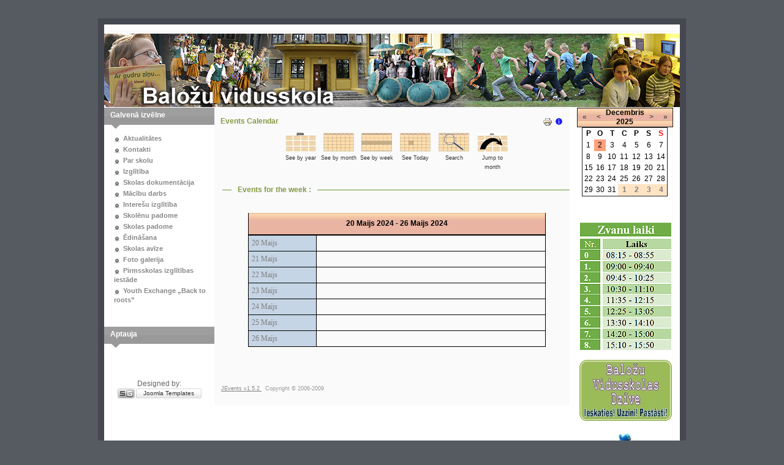

--- FILE ---
content_type: text/html; charset=utf-8
request_url: https://www.balozuskola.lv/old/index.php?option=com_jevents&task=week.listevents&year=2024&month=05&day=25&Itemid=0
body_size: 4618
content:
<!DOCTYPE html PUBLIC "-//W3C//DTD XHTML 1.0 Transitional//EN" "http://www.w3.org/TR/xhtml1/DTD/xhtml1-transitional.dtd">
<html xmlns="http://www.w3.org/1999/xhtml" xml:lang="lv-lv" lang="lv-lv" >
<head>
  <meta http-equiv="content-type" content="text/html; charset=utf-8" />
  <meta name="robots" content="no-index, no-follow" />
  <meta name="keywords" content="joomla, Joomla" />
  <meta name="description" content="Joomla! - the dynamic portal engine and content management system" />
  <meta name="generator" content="Joomla! 1.5 - Open Source Content Management" />
  <title>Baložu vidusskola</title>
  <link rel="stylesheet" href="/old/components/com_jevents/views/default/assets/css/events_css.css" type="text/css" />
  <link rel="stylesheet" href="/old/components/com_jevents/views/default/assets/css/modstyle.css" type="text/css" />
  <script type="text/javascript" src="/old/media/system/js/mootools.js"></script>
  <script type="text/javascript" src="/old/components/com_jevents/assets/js/view_detail.js"></script>
  <link href="/old/index.php?option=com_jevents&amp;task=modlatest.rss&amp;format=feed&amp;type=rss&amp;modid=0"  rel="alternate"  type="application/rss+xml" title="JEvents - RSS 2.0 Feed" />
  <link href="/old/index.php?option=com_jevents&amp;task=modlatest.rss&amp;format=feed&amp;type=atom&amp;modid=0"  rel="alternate"  type="application/rss+xml" title="JEvents - Atom Feed" />


<link rel="stylesheet" href="/old/templates/system/css/system.css" type="text/css" />
<link rel="stylesheet" href="/old/templates/siteground-j15-65/css/template.css" type="text/css" />

<!--[if lte IE 6]>
<link rel="stylesheet" href="/old/templates/siteground-j15-65/css/ie7.css" type="text/css" />
<![endif]-->

</head>
<body class="body_bg">
	<div id="page_bg">
	<div id="page_bg_1">
		<div id="topw">
			<div class="pill_m">
				<div id="pillmenu">
					<table cellpadding="0" cellspacing="0">
						<tr>
							<td style="text-align: left; vertical-align: middle;">
								
								<div class="clr"></div>
							</td>
						</tr>
					</table>
				</div>
			</div>
		</div>
		<div class="clr"></div>
		
		<div id="header_1">
			<div id="header">
				<div id="logo">
						
				</div>
			</div>
		</div>
		
		<!--center start-->
		<div class="center">
			<div id="wrapper">
				<div id="content">
											<div id="leftcolumn">	
									<div class="module_menu">
			<div>
				<div>
					<div>
													<h3>Galvenā izvēlne</h3>
											<ul class="menu"><li class="parent item3"><a href="https://www.balozuskola.lv/old/"><span>Aktualitātes</span></a></li><li class="parent item7"><a href="/old/index.php?option=com_content&amp;view=article&amp;id=5&amp;Itemid=7"><span>Kontakti</span></a></li><li class="parent item14"><a href="/old/index.php?option=com_content&amp;view=article&amp;id=12&amp;Itemid=14"><span>Par skolu</span></a></li><li class="parent item23"><a href="/old/index.php?option=com_content&amp;view=article&amp;id=21&amp;Itemid=23"><span>Izglītība</span></a></li><li class="parent item50"><a href="/old/index.php?option=com_content&amp;view=article&amp;id=94&amp;Itemid=50"><span>Skolas dokumentācija</span></a></li><li class="parent item26"><a href="/old/index.php?option=com_content&amp;view=article&amp;id=24&amp;Itemid=26"><span>Mācību darbs</span></a></li><li class="parent item33"><a href="/old/index.php?option=com_content&amp;view=article&amp;id=31&amp;Itemid=33"><span>Interešu izglītība</span></a></li><li class="item37"><a href="/old/index.php?option=com_content&amp;view=article&amp;id=35&amp;Itemid=37"><span>Skolēnu padome</span></a></li><li class="parent item52"><a href="/old/index.php?option=com_content&amp;view=article&amp;id=100&amp;Itemid=52"><span>Skolas padome</span></a></li><li class="parent item48"><a href="/old/index.php?option=com_content&amp;view=category&amp;id=11&amp;Itemid=48"><span>Ēdināšana</span></a></li><li class="item40"><a href="/old/index.php?option=com_content&amp;view=article&amp;id=38&amp;Itemid=40"><span>Skolas avīze</span></a></li><li class="item47"><a href="/old/index.php?option=com_morfeoshow&amp;Itemid=47"><span>Foto galerija</span></a></li><li class="parent item66"><a href="/old/index.php?option=com_content&amp;view=article&amp;id=338&amp;Itemid=66"><span>Pirmsskolas izglītības iestāde</span></a></li><li class="parent item70"><a href="/old/index.php?option=com_content&amp;view=article&amp;id=402&amp;Itemid=70"><span>Youth Exchange „Back to roots”</span></a></li></ul>					</div>
				</div>
			</div>
		</div>
			<div class="module">
			<div>
				<div>
					<div>
													<h3>Aptauja</h3>
																</div>
				</div>
			</div>
		</div>
	
							<div style="width:137px;text-align:center;margin:0 auto;">
<br />
<table style="width:137px;text-align:center;" cellpadding="0" cellspacing="0">
	<tr>
		<td><font class="sgf1">Designed by:</font></td>
	</tr>
</table>
<table style="width:137px;height:16px;text-align:center;border:none;" cellpadding="0" cellspacing="0">
	<tr>
		<td><img src="/old/templates/siteground-j15-65/images/banner_01.jpg" style="width:28px;height:16px;" alt="SiteGround web hosting" title="SiteGround web hosting" /></td>
		<td width="2" height="16"></td>
		<td style="background:url(templates/siteground-j15-65/images/banner_02.jpg);width:107px;height:16px;text-align:center;">
			<a href="http://www.siteground.com/joomla-hosting/joomla-templates.htm" style="font-size: 10px; font-family: Verdana,Arial,Helvetica,sans-serif; color: #333333;text-decoration:none;">Joomla Templates</a>
		</td>
	</tr>
</table>
</div>  
						</div>
												
												<div id="maincolumn">
							<div class="m1">
														<div class="nopad">			
									
																			
<!-- JEvents v1.5.2 , Copyright © 2006-2009 GWE Systems Ltd, JEvents Project Group, http://www.jevents.net -->
<table class="contentpaneopen jeventpage" id="jevents_header">
	<tr>
	<td class="contentheading" width="100%">
	Events Calendar	</td>
				<td  width="20" class="buttonheading" align="right">
			<a href="javascript:void(0);" onclick="window.open('/old/index.php?option=com_jevents&amp;task=week.listevents&amp;year=2024&amp;month=05&amp;day=25&amp;Itemid=0&amp;pop=1&amp;tmpl=component', 'win2', 'status=no,toolbar=no,scrollbars=yes,titlebar=no,menubar=no,resizable=yes,width=600,height=600,directories=no,location=no');" title="Print"><img src="https://www.balozuskola.lv/old/images/M_images/printButton.png"  align="middle" name="image" border="0" alt="Print" /></a>
			</td> <td class="buttonheading" align="right"><a href="http://www.jevents.net" target="_blank"><img src="https://www.balozuskola.lv/old/components/com_jevents/views/default/assets/images/help.gif" border="0" alt="help" class='jev_help' /></a></td>	</tr>
</table>
<table class="contentpaneopen  jeventpage" id="jevents_body">
	<tr>
	<td width="100%">
    	<div class="ev_navigation" style="width:100%">
    		<table  border="0" align="center" >
    			<tr align="center" valign="top">
    	    		    	<td width="10" align="center" valign="middle"></td>
		    	<td width="10" align="center" valign="middle"></td>
				<td class="iconic_td" align="center" valign="middle">
    		<div id="ev_icon_yearly" class="nav_bar_cal"><a href="/old/index.php?option=com_jevents&amp;task=year.listevents&amp;year=2024&amp;month=05&amp;day=25&amp;Itemid=0" title="See by year"> 
    			<img src="https://www.balozuskola.lv/old/components/com_jevents/views/default/assets/images/transp.gif" alt="See by year"/></a>
    		</div>
        </td>
            	<td class="iconic_td" align="center" valign="middle">
    		<div id="ev_icon_monthly" class="nav_bar_cal" ><a href="/old/index.php?option=com_jevents&amp;task=month.calendar&amp;year=2024&amp;month=05&amp;day=25&amp;Itemid=0" title="See by month">
    			<img src="https://www.balozuskola.lv/old/components/com_jevents/views/default/assets/images/transp.gif" alt="See by month"/></a>
    		</div>
        </td>
        		<td class="iconic_td" align="center" valign="middle">
			<div id="ev_icon_weekly" class="nav_bar_cal"><a href="/old/index.php?option=com_jevents&amp;task=week.listevents&amp;year=2024&amp;month=05&amp;day=25&amp;Itemid=0" title="See by week">
			<img src="https://www.balozuskola.lv/old/components/com_jevents/views/default/assets/images/transp.gif" alt="See by week"/></a>
			</div>
        </td>
        		<td class="iconic_td" align="center" valign="middle">
			<div id="ev_icon_daily" class="nav_bar_cal" ><a href="/old/index.php?option=com_jevents&amp;task=day.listevents&amp;year=2025&amp;month=12&amp;day=02&amp;Itemid=0" title="See Today"><img src="https://www.balozuskola.lv/old/components/com_jevents/views/default/assets/images/transp.gif" alt="See by day"/></a>
			</div>
        </td>
        		<td class="iconic_td" align="center" valign="middle">
			<div id="ev_icon_search" class="nav_bar_cal"><a href="/old/index.php?option=com_jevents&amp;task=search.form&amp;year=2024&amp;month=05&amp;day=25&amp;Itemid=0" title="Search"><img src="https://www.balozuskola.lv/old/components/com_jevents/views/default/assets/images/transp.gif" alt="Search"/></a>
			</div>
        </td>                
        		<td class="iconic_td" align="center" valign="middle">
			<div id="ev_icon_jumpto" class="nav_bar_cal"><a onclick="jtdisp = document.getElementById('jumpto').style.display;document.getElementById('jumpto').style.display=(jtdisp=='none')?'block':'none';" title="Jump to month"><img src="https://www.balozuskola.lv/old/components/com_jevents/views/default/assets/images/transp.gif" alt="Jump to month"/></a>
			</div>
        </td>                
            	<td width="10" align="center" valign="middle"></td>
		    	<td width="10" align="center" valign="middle"></td>
		                </tr>
    			<tr class="icon_labels" align="center" valign="top">
    					        		<td colspan="2"></td>
	        		    				<td>See by year</td>
    				<td>See by month</td>
    				<td>See by week</td>
    				<td>See Today</td>
    				<td>Search</td>
    				<td>Jump to month</td>
    					        		<td colspan="2"></td>
	        		                </tr>
                		<tr align="center" valign="top">
				    	<td colspan="10" align="center" valign="top">
	    		    	<div id="jumpto"  style="display:none">
			<form name="BarNav" action="index.php" method="get">
				<input type="hidden" name="option" value="com_jevents" />
				<input type="hidden" name="task" value="month.calendar" />
				<select name="month" id="month" style="font-size:10px;"><option value="01" >Janvāris</option><option value="02" >Februāris</option><option value="03" >Marts</option><option value="04" >Aprīlis</option><option value="05"  selected="selected">Maijs</option><option value="06" >Jūnijs</option><option value="07" >Jūlijs</option><option value="08" >Augusts</option><option value="09" >Septembris</option><option value="10" >Oktobris</option><option value="11" >Novembris</option><option value="12" >Decembris</option></select><select name="year" id="year" style="font-size:10px;"><option value="2023" >2023</option><option value="2024"  selected="selected">2024</option><option value="2025" >2025</option><option value="2026" >2026</option><option value="2027" >2027</option><option value="2028" >2028</option><option value="2029" >2029</option><option value="2030" >2030</option></select>				<button onclick="submit(this.form)">Jump to month</button>
				<input type="hidden" name="Itemid" value="0" />
			</form>
			</div>
			</td>
	    </tr>
		            </table>
        </div>
		<fieldset><legend class="ev_fieldset">Events for&nbsp;the week : </legend><br />
<table align="center" width="90%" cellspacing="0" cellpadding="5" class="ev_table">
    <tr valign="top">
        <td colspan="2"  align="center" class="cal_td_daysnames">
           <!-- <div class="cal_daysnames"> -->
            20 Maijs 2024 - 26 Maijs 2024            <!-- </div> -->
        </td>
    </tr>
<tr><td class="ev_td_left"><a class="ev_link_weekday" href="/old/index.php?option=com_jevents&amp;task=day.listevents&amp;year=2024&amp;month=05&amp;day=20&amp;Itemid=0" title="Go to calendar - current day">20 Maijs</a>
</td>
<td class="ev_td_right">
</td></tr>
<tr><td class="ev_td_left"><a class="ev_link_weekday" href="/old/index.php?option=com_jevents&amp;task=day.listevents&amp;year=2024&amp;month=05&amp;day=21&amp;Itemid=0" title="Go to calendar - current day">21 Maijs</a>
</td>
<td class="ev_td_right">
</td></tr>
<tr><td class="ev_td_left"><a class="ev_link_weekday" href="/old/index.php?option=com_jevents&amp;task=day.listevents&amp;year=2024&amp;month=05&amp;day=22&amp;Itemid=0" title="Go to calendar - current day">22 Maijs</a>
</td>
<td class="ev_td_right">
</td></tr>
<tr><td class="ev_td_left"><a class="ev_link_weekday" href="/old/index.php?option=com_jevents&amp;task=day.listevents&amp;year=2024&amp;month=05&amp;day=23&amp;Itemid=0" title="Go to calendar - current day">23 Maijs</a>
</td>
<td class="ev_td_right">
</td></tr>
<tr><td class="ev_td_left"><a class="ev_link_weekday" href="/old/index.php?option=com_jevents&amp;task=day.listevents&amp;year=2024&amp;month=05&amp;day=24&amp;Itemid=0" title="Go to calendar - current day">24 Maijs</a>
</td>
<td class="ev_td_right">
</td></tr>
<tr><td class="ev_td_left"><a class="ev_link_weekday" href="/old/index.php?option=com_jevents&amp;task=day.listevents&amp;year=2024&amp;month=05&amp;day=25&amp;Itemid=0" title="Go to calendar - current day">25 Maijs</a>
</td>
<td class="ev_td_right">
</td></tr>
<tr><td class="ev_td_left"><a class="ev_link_weekday" href="/old/index.php?option=com_jevents&amp;task=day.listevents&amp;year=2024&amp;month=05&amp;day=26&amp;Itemid=0" title="Go to calendar - current day">26 Maijs</a>
</td>
<td class="ev_td_right">
</td></tr>
</table><br />
</fieldset><br /><br />
		<p align="center">
			<a href="http://www.jevents.net" target="_blank" style="font-size:xx-small;" title="Events Website">JEvents v1.5.2 </a>
			&nbsp;
			<span style="color:#999999; font-size:9px;">Copyright &copy; 2006-2009</span>
		</p>
			</td>
	</tr>
</table>

																	</div>
							</div>
						</div>
						
												<div id="rightcolumn" style="float:right;">
									<div class="module">
			<div>
				<div>
					<div>
												<script language="javascript"  type="text/javascript" ><!--
	function navLoaded(elem, modid){
		myspan = document.getElementById("testspan"+modid);
		modbody = myspan.parentNode;
		modbody.innerHTML=elem.innerHTML;
	}
	function callNavigation(link){
		body = document.getElementsByTagName('body')[0];
		if (!document.getElementById('calnav')){
			iframe = document.createElement('iframe');
			iframe.setAttribute("name","calnav");
			iframe.setAttribute("id","calnav");
			iframe.style.display = "none";
		}
		body.appendChild(iframe);
		iframe.setAttribute("src",link);
	}
	//--></script>
	<div style="margin:0px;padding:0px;border-width:0px;"><span id='testspan23' style='display:none'></span>

<table cellpadding="0" cellspacing="0" align="center" class="mod_events_monthyear" >
<tr >
<td><div class="mod_events_link" onmousedown="callNavigation('index.php?option=com_jevents&amp;task=modcal.ajax&amp;day=1&amp;month=12&amp;year=2024&amp;modid=23&amp;tmpl=component');">&laquo;</div>
</td><td><div class="mod_events_link" onmousedown="callNavigation('index.php?option=com_jevents&amp;task=modcal.ajax&amp;day=1&amp;month=11&amp;year=2025&amp;modid=23&amp;tmpl=component');">&lt;</div>
</td><td align="center"><a href="/old/index.php?option=com_jevents&amp;Itemid=1&amp;task=month.calendar&amp;month=12&amp;year=2025" class = "mod_events_link" title = "Go to calendar - current month">Decembris</a> <a href="/old/index.php?option=com_jevents&amp;Itemid=1&amp;task=year.listevents&amp;month=12&amp;year=2025" class = "mod_events_link" title = "Go to calendar - current year">2025</a> </td><td><div class="mod_events_link" onmousedown="callNavigation('index.php?option=com_jevents&amp;task=modcal.ajax&amp;day=1&amp;month=01&amp;year=2026&amp;modid=23&amp;tmpl=component');">&gt;</div>
</td><td><div class="mod_events_link" onmousedown="callNavigation('index.php?option=com_jevents&amp;task=modcal.ajax&amp;day=1&amp;month=12&amp;year=2026&amp;modid=23&amp;tmpl=component');">&raquo;</div>
</td></tr>
</table>
<table align="center" class="mod_events_table" cellspacing="0" cellpadding="2" >
<tr class="mod_events_dayname">
<td class="mod_events_td_dayname">P</td>
<td class="mod_events_td_dayname">O</td>
<td class="mod_events_td_dayname">T</td>
<td class="mod_events_td_dayname">C</td>
<td class="mod_events_td_dayname">P</td>
<td class="mod_events_td_dayname"><span class="saturday">S</span></td>
<td class="mod_events_td_dayname"><span class="sunday">S</span></td>
</tr>
<tr>
<td class='mod_events_td_daynoevents'>
<a href="/old/index.php?option=com_jevents&amp;task=day.listevents&amp;year=2025&amp;month=12&amp;day=01&amp;Itemid=1" class = "mod_events_daylink" title = "Go to calendar - current day">1</a></td>
<td class='mod_events_td_todaynoevents'>
<a href="/old/index.php?option=com_jevents&amp;task=day.listevents&amp;year=2025&amp;month=12&amp;day=02&amp;Itemid=1" class = "mod_events_daylink" title = "Go to calendar - current day">2</a></td>
<td class='mod_events_td_daynoevents'>
<a href="/old/index.php?option=com_jevents&amp;task=day.listevents&amp;year=2025&amp;month=12&amp;day=03&amp;Itemid=1" class = "mod_events_daylink" title = "Go to calendar - current day">3</a></td>
<td class='mod_events_td_daynoevents'>
<a href="/old/index.php?option=com_jevents&amp;task=day.listevents&amp;year=2025&amp;month=12&amp;day=04&amp;Itemid=1" class = "mod_events_daylink" title = "Go to calendar - current day">4</a></td>
<td class='mod_events_td_daynoevents'>
<a href="/old/index.php?option=com_jevents&amp;task=day.listevents&amp;year=2025&amp;month=12&amp;day=05&amp;Itemid=1" class = "mod_events_daylink" title = "Go to calendar - current day">5</a></td>
<td class='mod_events_td_daynoevents'>
<a href="/old/index.php?option=com_jevents&amp;task=day.listevents&amp;year=2025&amp;month=12&amp;day=06&amp;Itemid=1" class = "mod_events_daylink" title = "Go to calendar - current day">6</a></td>
<td class='mod_events_td_daynoevents'>
<a href="/old/index.php?option=com_jevents&amp;task=day.listevents&amp;year=2025&amp;month=12&amp;day=07&amp;Itemid=1" class = "mod_events_daylink" title = "Go to calendar - current day">7</a></td>
</tr>
<tr>
<td class='mod_events_td_daynoevents'>
<a href="/old/index.php?option=com_jevents&amp;task=day.listevents&amp;year=2025&amp;month=12&amp;day=08&amp;Itemid=1" class = "mod_events_daylink" title = "Go to calendar - current day">8</a></td>
<td class='mod_events_td_daynoevents'>
<a href="/old/index.php?option=com_jevents&amp;task=day.listevents&amp;year=2025&amp;month=12&amp;day=09&amp;Itemid=1" class = "mod_events_daylink" title = "Go to calendar - current day">9</a></td>
<td class='mod_events_td_daynoevents'>
<a href="/old/index.php?option=com_jevents&amp;task=day.listevents&amp;year=2025&amp;month=12&amp;day=10&amp;Itemid=1" class = "mod_events_daylink" title = "Go to calendar - current day">10</a></td>
<td class='mod_events_td_daynoevents'>
<a href="/old/index.php?option=com_jevents&amp;task=day.listevents&amp;year=2025&amp;month=12&amp;day=11&amp;Itemid=1" class = "mod_events_daylink" title = "Go to calendar - current day">11</a></td>
<td class='mod_events_td_daynoevents'>
<a href="/old/index.php?option=com_jevents&amp;task=day.listevents&amp;year=2025&amp;month=12&amp;day=12&amp;Itemid=1" class = "mod_events_daylink" title = "Go to calendar - current day">12</a></td>
<td class='mod_events_td_daynoevents'>
<a href="/old/index.php?option=com_jevents&amp;task=day.listevents&amp;year=2025&amp;month=12&amp;day=13&amp;Itemid=1" class = "mod_events_daylink" title = "Go to calendar - current day">13</a></td>
<td class='mod_events_td_daynoevents'>
<a href="/old/index.php?option=com_jevents&amp;task=day.listevents&amp;year=2025&amp;month=12&amp;day=14&amp;Itemid=1" class = "mod_events_daylink" title = "Go to calendar - current day">14</a></td>
</tr>
<tr>
<td class='mod_events_td_daynoevents'>
<a href="/old/index.php?option=com_jevents&amp;task=day.listevents&amp;year=2025&amp;month=12&amp;day=15&amp;Itemid=1" class = "mod_events_daylink" title = "Go to calendar - current day">15</a></td>
<td class='mod_events_td_daynoevents'>
<a href="/old/index.php?option=com_jevents&amp;task=day.listevents&amp;year=2025&amp;month=12&amp;day=16&amp;Itemid=1" class = "mod_events_daylink" title = "Go to calendar - current day">16</a></td>
<td class='mod_events_td_daynoevents'>
<a href="/old/index.php?option=com_jevents&amp;task=day.listevents&amp;year=2025&amp;month=12&amp;day=17&amp;Itemid=1" class = "mod_events_daylink" title = "Go to calendar - current day">17</a></td>
<td class='mod_events_td_daynoevents'>
<a href="/old/index.php?option=com_jevents&amp;task=day.listevents&amp;year=2025&amp;month=12&amp;day=18&amp;Itemid=1" class = "mod_events_daylink" title = "Go to calendar - current day">18</a></td>
<td class='mod_events_td_daynoevents'>
<a href="/old/index.php?option=com_jevents&amp;task=day.listevents&amp;year=2025&amp;month=12&amp;day=19&amp;Itemid=1" class = "mod_events_daylink" title = "Go to calendar - current day">19</a></td>
<td class='mod_events_td_daynoevents'>
<a href="/old/index.php?option=com_jevents&amp;task=day.listevents&amp;year=2025&amp;month=12&amp;day=20&amp;Itemid=1" class = "mod_events_daylink" title = "Go to calendar - current day">20</a></td>
<td class='mod_events_td_daynoevents'>
<a href="/old/index.php?option=com_jevents&amp;task=day.listevents&amp;year=2025&amp;month=12&amp;day=21&amp;Itemid=1" class = "mod_events_daylink" title = "Go to calendar - current day">21</a></td>
</tr>
<tr>
<td class='mod_events_td_daynoevents'>
<a href="/old/index.php?option=com_jevents&amp;task=day.listevents&amp;year=2025&amp;month=12&amp;day=22&amp;Itemid=1" class = "mod_events_daylink" title = "Go to calendar - current day">22</a></td>
<td class='mod_events_td_daynoevents'>
<a href="/old/index.php?option=com_jevents&amp;task=day.listevents&amp;year=2025&amp;month=12&amp;day=23&amp;Itemid=1" class = "mod_events_daylink" title = "Go to calendar - current day">23</a></td>
<td class='mod_events_td_daynoevents'>
<a href="/old/index.php?option=com_jevents&amp;task=day.listevents&amp;year=2025&amp;month=12&amp;day=24&amp;Itemid=1" class = "mod_events_daylink" title = "Go to calendar - current day">24</a></td>
<td class='mod_events_td_daynoevents'>
<a href="/old/index.php?option=com_jevents&amp;task=day.listevents&amp;year=2025&amp;month=12&amp;day=25&amp;Itemid=1" class = "mod_events_daylink" title = "Go to calendar - current day">25</a></td>
<td class='mod_events_td_daynoevents'>
<a href="/old/index.php?option=com_jevents&amp;task=day.listevents&amp;year=2025&amp;month=12&amp;day=26&amp;Itemid=1" class = "mod_events_daylink" title = "Go to calendar - current day">26</a></td>
<td class='mod_events_td_daynoevents'>
<a href="/old/index.php?option=com_jevents&amp;task=day.listevents&amp;year=2025&amp;month=12&amp;day=27&amp;Itemid=1" class = "mod_events_daylink" title = "Go to calendar - current day">27</a></td>
<td class='mod_events_td_daynoevents'>
<a href="/old/index.php?option=com_jevents&amp;task=day.listevents&amp;year=2025&amp;month=12&amp;day=28&amp;Itemid=1" class = "mod_events_daylink" title = "Go to calendar - current day">28</a></td>
</tr>
<tr>
<td class='mod_events_td_daynoevents'>
<a href="/old/index.php?option=com_jevents&amp;task=day.listevents&amp;year=2025&amp;month=12&amp;day=29&amp;Itemid=1" class = "mod_events_daylink" title = "Go to calendar - current day">29</a></td>
<td class='mod_events_td_daynoevents'>
<a href="/old/index.php?option=com_jevents&amp;task=day.listevents&amp;year=2025&amp;month=12&amp;day=30&amp;Itemid=1" class = "mod_events_daylink" title = "Go to calendar - current day">30</a></td>
<td class='mod_events_td_daynoevents'>
<a href="/old/index.php?option=com_jevents&amp;task=day.listevents&amp;year=2025&amp;month=12&amp;day=31&amp;Itemid=1" class = "mod_events_daylink" title = "Go to calendar - current day">31</a></td>
<td class="mod_events_td_dayoutofmonth">1</td>
<td class="mod_events_td_dayoutofmonth">2</td>
<td class="mod_events_td_dayoutofmonth">3</td>
<td class="mod_events_td_dayoutofmonth">4</td>
</tr>
</table>
</div>					</div>
				</div>
			</div>
		</div>
			<div class="module">
			<div>
				<div>
					<div>
											<div class="bannergroup">

<div class="banneritem"><img src="https://www.balozuskola.lv/old/images/banners/zvanu_laiki.jpg" alt="Reklāmkarogs" /><div class="clr"></div>
	</div>
<div class="banneritem"><a href="/old/index.php?option=com_banners&amp;task=click&amp;bid=46" target="_blank"><img src="https://www.balozuskola.lv/old/images/banners/BVDZ_banner.jpg" alt="Reklāmkarogs" /></a><div class="clr"></div>
	</div>
<div class="banneritem"><a href="/old/index.php?option=com_banners&amp;task=click&amp;bid=47" target="_blank"><img src="https://www.balozuskola.lv/old/images/banners/twitter.jpg" alt="Reklāmkarogs" /></a><div class="clr"></div>
	</div>
<div class="banneritem"><div class="clr"></div>
	</div>
<div class="banneritem"><a href="/old/index.php?option=com_banners&amp;task=click&amp;bid=30" target="_blank"><img src="https://www.balozuskola.lv/old/images/banners/1klase.gif" alt="Reklāmkarogs" /></a><div class="clr"></div>
	</div>
<div class="banneritem"><div class="clr"></div>
	</div>

</div>					</div>
				</div>
			</div>
		</div>
									
						</div>
										<div class="clr"></div>
				</div>		
			</div>
		</div>
		<!--center end-->
		
	</div>	
	</div>	
	
	<!--footer start-->
		<div id="footer">
			<div id="sgf">
				<div>
					<div style="text-align: center; padding: 10px 0 0;">
						 	Baložu vidusskola, Powered by <a href="http://joomla.org/" class="sgfooter" target="_blank">Joomla!</a> and designed by SiteGround <a href="http://www.siteground.com/" target="_blank" class="sgfooter">web hosting</a>
 					</div> 
					<div style=" padding: 5px 0; text-align: center; color: #fff;">
						Valid <a style="color: #fff;" href="http://validator.w3.org/check/referer">XHTML</a> and <a style="color: #fff;" href="http://jigsaw.w3.org/css-validator/check/referer">CSS</a>.
					</div>
				</div>
			</div>
		</div>
		<!--footer end-->
		
</body>
</html>


--- FILE ---
content_type: text/css
request_url: https://www.balozuskola.lv/old/components/com_jevents/views/default/assets/css/modstyle.css
body_size: 1135
content:
/*********************
* Calendar module style
**********************/
.mod_events_table
{
	border: 1px solid #222222;
	text-align: center;
	font-family: Arial;
	font-size: 12px;
	font-style: normal;
	text-decoration: none;
	margin: 0px auto 0.25em auto;	
    width:140px!important;
}
.mod_events_td_title
{
	font-weight: bold;
	color: #000000;
	text-decoration: underline;
}
.mod_events_td_dayname
{
	font-weight: bold;
	color: Black;
}
.mod_events_td_dayname .sunday
{
	color:red;
}
.mod_events_td_dayname .saturday
{
}

.mod_events_td_dayoutofmonth
{
	font-weight: bold;
	color: Gray;
	background-color: #FFE4C4;
}
.mod_events_td_todaynoevents
{
	font-weight: normal;
	color: Black;
	background-color: #FFA07A;
}
.mod_events_td_todaywithevents
{
	font-weight: normal;
	color: Black;
	background-color: #B0C4DE;
}
.mod_events_td_daynoevents
{
	line-height: normal;
	font-weight: normal;
	color: Black;
}
.mod_events_td_daywithevents
{
	font-weight: normal;
	color: Black;
	background-color: #B0C4DE;
}
a.mod_events_daylink:link
{
	color: Black;
	text-decoration: none;
}
a.mod_events_daylink:visited
{
	color: blue;
	text-decoration: none;
}
a.mod_events_daylink:hover
{
	color: Silver;
	text-decoration: none;
}
.mod_events_td_link
{
	background-color: Background;
}
a.mod_events_link:link
{
	color: Black;
}
a.mod_events_link:visited
{
	color: Navy;
}
a.mod_events_link:hover
{
	color: Silver;
}
.mod_events_monthyear
{
	border: 1px solid #222222;
	margin: 0.25em auto 0px auto;
	text-align:center;
    width:140px!important;
    cursor:pointer;
	height: 24px;
	background-image: url( "../images/evback.jpg" );
}
.mod_events_monthyear td
{
	text-align:center!important;
	vertical-align:middle;
	
}
.mod_events_monthyear a.mod_events_link, .mod_events_monthyear a.mod_events_link:visited, .mod_events_monthyear a.mod_events_link:visited
{
	font-weight: bold;
	color: Black;
	background-color: inherit;
	text-decoration: none;
}



/*
	css template addons for module Latest Events

	Note that these classes can be used to customize the look of the latest events
	module if desired beyond inherited properties from the mambo template being used.
	If you don't want to override some of the template properties such as maybe a
	standard uniform way to display links consistently, then you should comment out
	the link style directives below or make suitable modifications.

	Classes:

	mod_events_latest_first	- the table cell that contains the first event listed
	mod_events_latest	- the table cell that contains an event besides the first

	mod_events_latest_date	- the html span that contains the date for the event on the
				  first line of the table cell.

	mod_events_latest_content - the html span that contains the event title.

	mod_events_latest_content a:{link|visited|hover}  - controls the formatting
		of the event title links if enabled thru the module parameters. See the
		Readme.txt file to get info on parameters.

	mod_events_latest_callink - the html div that contains the link to the full calendar component.

*/
table.mod_events_latest_table {
}

.mod_events_latest {
	font-size: 10px;
	font-family: Verdana, Arial, Helvetica, sans-serif;
	border-top: solid 1px red;
	height: 30px;
	}

.mod_events_latest_first {
	font-size: 10px;
	font-family: Verdana, Arial, Helvetica, sans-serif;
	height: 30px;
	}

.mod_events_latest_date {
	font-size: 9px;
	font-family: Verdana, Arial, Helvetica, sans-serif;
	color:gray;
	}


.mod_events_latest_content a:link {
	font-size: 10px;
	font-family: Verdana, Arial, Helvetica, sans-serif;
	color:gray;
	}

.mod_events_latest_content a:visited {
	font-size: 10px;
	font-family: Verdana, Arial, Helvetica, sans-serif;
	color:gray;
	}

.mod_events_latest_content a:hover {
	font-size: 10px;
	font-family: Verdana, Arial, Helvetica, sans-serif;
	color:#c0c0c0;
	}

div.mod_events_latest_callink {
	margin-top: 8px;
}
div.mod_events_latest_callink a {
	background: #E0E0E0;
}

.mod_events_latest_rsslink a {
	text-decoration:none;
	line-height:24px;
}
.mod_events_latest_rsslink img {
	border:0px;
	margin-right:10px;
}


--- FILE ---
content_type: text/css
request_url: https://www.balozuskola.lv/old/templates/siteground-j15-65/css/template.css
body_size: 4713
content:
html {
	height: 100%;
	margin-bottom: 0px;
}

form {
	margin: 0;
	padding: 0;

}

img,table {
	border: none;
}

body {
	background: #FEFEFE;
	font-family: Tahoma, Arial, sans-serif;
	line-height: 1.3em;
	margin: 0;
	padding: 0;
	font-size: 12px;
	color: #333;
}

.body_bg {
	background: #565b61;
	margin: 30px 0 0 0;
	
}
	
body.contentpane {
	background: #f8f8f8;
}
/* a links */
a:link, a:visited {
	outline: none;
	text-decoration: underline;
	font-weight: normal;
	color: #888888;
}

a:hover {
	text-decoration: none;
	font-weight: normal;
	color: #888888;
}

table.contentpane ul li, div.nopad ul {
	list-style-image: url(../images/li.png);
}
input.button, .validate  {
	background: #999999;
	border: 0;
	font-size: 10px;
	color: #fff;
	padding: 3px 4px;
	cursor: pointer;
}

.search input.button {
	display: none;
}

input.button:hover, .validate:hover  {
	
}


p {
	margin-top: 0;
	margin-bottom: 5px;
	text-align: justify;
}

.inputbox, #email {
	border: 1px solid #999999;
	padding: 2px;
}
.inputbox:hover {

}

#modlgn_remember  {
	border:0;
}

div.module div div div form#form-login {
	width: 160px;
}

#search {
	float: left;
	padding: 0;
	margin: 0;
}

#search div.module div div div form {
	padding: 0;
	margin: 0;
}

#search div.module_menu div div div div.search, #search  div.module div div div div.search {
	text-align: left;
	padding: 0;
	margin: 0;
	background: url(../images/search_bg.png) top left no-repeat;
	height: 34px;
}

#search div.module_menu div div div div.search1, #search  div.module div div div div.search1 {
	float: right;
	text-align: left;
	padding: 0;
	margin: 0;
	background: url(../images/search_bg.png) top right no-repeat;
	border: none;
}

#search div.module_menu div div div div.search1 input, #search  div.module div div div div.search1 input {
	float: right;
	line-height: 13px;
	font-size: 12px;
	color: #798950;
	margin:	0;
	width: 115px;
	height: 20px;	
	padding: 5px 5px 0 5px;
	border: none;
	text-transform: capitalize;
	background:none;
}	



#search .search .inputbox {
	line-height: 14px;
	font-size: 12px;
	color: #fff;
	margin:	0;
	width: 154px;
	height: 14px;	
	padding: 7px 0px 0 5px;
	border: none;
	text-transform: capitalize;
	background:none;
}

#search .search .button {
	text-align: center;
	text-align: center;
	background: transparent url(../images/search_btn_bg.png) top center no-repeat;
	font-size: 11px;
	color: #798950;
	margin: 0 0 0 10px;
	padding:0 0 2px 0;
	width: 65px;
	height: 27px;
	border:none;
	line-height: 26px;
}



/*****************************************/
/*** Template specific layout elements ***/
/*****************************************/
#page_bg {
	width: 940px;
	height: 100%;
	padding: 10px;
	margin: 0 auto;
	background: #454851;
}

#page_bg_1 {
	width: 940px;
	height: 100%;
	padding: 0;
	margin: 0 auto;
	background: #fff;
}
div.center {
	text-align: left;
	margin: 0 auto;
	padding: 0;
	width: 940px;
}


div#wrapper {
	padding: 0;
	margin: 0 auto;
}

#header {
	height: 120px;
	margin: 0 auto;
	width: 930px;
	padding: 15px 10px 0 0;
}

#header_1 {
	background: transparent url(../images/header_bg2.jpg) top center no-repeat;
	height: 120px;
}


#header_main .hleft {
	float: left;
	width: 474px;
	height: 276px;
	background: transparent url(../images/header_cinelogo.png) top left no-repeat;
	padding: 0;
}

#header_main .hright {
	float: left;
	width: 466px;
	height: 256px;
	padding: 10px 0 0 10px;
}

#header_main .hright  .hwr-left {
	float: left;
	width: 228px;
}

#header_main .hright  .hwr-right {
	float: right;
	width: 228px;
		
}

#header_main .hright  .hwr-right h3 , #header_main .hright  .hwr-left h3 {
	font-family: Tahoma, Arial, sans-serif;
	width: 218px;	
	color: #798950; /*color: #4CAFC6;*/
	font-size: 13px;
	height: 30px;
	text-decoration: none;
	text-align: left;
	padding: 0 0 0 10px;
	background: url(../images/latest_h3.png) top left no-repeat;
	font-weight: bold;
	line-height: 24px;
	margin: 0
}


#header_main .hright .hwr-left div.module_menu div div div, #hw-right .hwr-left div.module div div div,#hw-right .hwr-left div.module_menu div div, #hw-right .hwr-left div.module div div {
	padding: 0;
	margin: 0;
	background: none;	
}

#header_main .hright .hwr-right div.module_menu div div div, #header_main .hright .hwr-right div.module div div div,#header_main .hright .hwr-right div.module_menu div div, #header_main .hright .hwr-right div.module div div {
	padding: 0;
	margin: 0;
	background: none;	
}

#header_main .hright .hwr-right div.module_menu div div div,#header_main .hright .hwr-right div.module div div div, #header_main .hright .hwr-left div.module_menu div div div,#header_main .hright .hwr-left div.module div div div {
	text-align: left;
}

#header_main .hright .hwr-right div.module div div div ul, #header_main .hright .hwr-left div.module div div div ul {
	padding: 5px 5px 0 25px;	
	margin: 0;
}

#header_main .hright .hwr-right div.module div div div ul {
	list-style: url(../images/arrow_tleft.png);
}

#header_main .hright .hwr-left div.module div div div ul {
	list-style: url(../images/arrow_tright.png);
}

#header_main .hright .hwr-right div.module div div div ul, #header_main .hright .hwr-left div.module div div div ul {
	color: #1852D2;
}
#header_main .hright .hwr-right div.module div div div ul li a, #header_main .hright .hwr-left div.module div div div ul li a {
	color: #4E1703;
	text-decoration: none;
	font-size: 11px;
}

#header_main .hright .hwr-right div.module div div div ul li a:hover , #header_main .hright .hwr-left div.module div div div ul li a:hover {
	color: #4E1703;
	text-decoration: underline;
}

#newsflash {
	font-size: 11px;
	height: 130px;
	overflow: hidden;
}

#newsflash div.module_menu div div div, #newsflash div.module div div div {
	text-align: justify;
}

#newsflash h3 {
	font-family: Tahoma, Arial, sans-serif;
	width: 456px;	
	color: #798950; /*color: #4CAFC6;*/
	font-size: 13px;
	height: 26px;
	text-decoration: none;
	text-align: left;
	padding: 0 0 0 10px;
	background: url(../images/newsflash_h3.png) top left no-repeat;
	font-weight: bold;
	line-height: 24px;
	margin: 0
}

#content {
	width: 940px;
	margin: 0 auto;
	padding: 1px 0 0 0;
	overflow: hidden;
}

#topw {
	width: 940px;
	height: 15px;
	margin: 0 auto;
	padding: 0;
	background: url(../images/topw_bg.jpg) top left repeat-x;
}

#logo {
	text-align: right;
	margin: 0 auto;
	padding: 0;
	line-height: 24px;
}

#logo a, #logo a:link, #logo a:hover {
	font-weight: bold;
	font-family: Tahoma;
	font-size: 16px;
	padding:0;
	margin: 0;
	letter-spacing: 1px;
	color: #fff;
	text-decoration: none;
	outline: none;
	
}


.pill_m {
	float: left;
	text-align: left;
	margin: 0;
	padding: 15px 0 0 0;
	width:940px;
}

#pillmenu {
	text-align: left;
	padding: 0 0 0 10px;
	margin:0 auto;
}

#pillmenu ul {
	margin: 0;
	padding: 0;
	list-style: none;
}

#pillmenu li {
	float: left;
	margin: 0 10px 0 0;
	padding: 0;
	background: url(../images/pillmenu_r_bg.jpg) center right no-repeat;

}

#pillmenu li:hover {

}

#pillmenu li a#active_menu-nav {
	
}

#pillmenu li a {
	font-family: Verdana, Tahoma, sans-serif;
	font-size: 11px;
	float: left;
	display: block;
	line-height: 24px;
	padding: 0 10px 0 10px;
	margin: 0;
	color: #fff;
	text-decoration: none;
	font-weight: bold;
	background: none;
	height: 26px;
	background: url(../images/pillmenu_l_bg.jpg) center left no-repeat;
}

#pillmenu li a:hover {
	text-decoration: underline;
}

div#timedate {
	font-size: 12px;
	font-weight: bold;
	color: #AB4C37;
	text-align: center;
	padding: 0 0 10px 0;	
}

#leftcolumn ,#rightcolumn {
	margin: 0;
	width: 180px;
	float: left;
	padding: 0 0 10px 0;
	text-align: left;
}

div#maincolumn {
	float: left;
	width: 580px;
	margin: 0 0 6px 0;
	padding:0;
}

.m1{
	background: #fafafa;
	padding: 10px 0 10px 0;
}

.m1_f {
	background: #fafafa;
	padding: 10px 0 10px 10px;
}

div#maincolumn_full {
	float: left;
	width: 760px;
	margin: 0;
	padding: 0;
}

div.cpathway {
	margin: 0 0 10px 0;
	padding: 0;
	height: 25px;
	background: transparent url(../images/cpathway-right.jpg) bottom right no-repeat;
}

div.cpathway div.cpleft {
	margin: 0;
	padding: 0;
	width: 100%;
	height: 25px;
	background: transparent url(../images/cpathway-left.jpg) bottom left no-repeat;
}

div.cpathway span {
	padding: 0 10px;
	color: #999999;
	line-height: 23px;
	font-size: 11px;
}

div.cpathway span a {
	color: #999999;
}

div.nopad {
	overflow: hidden;
	padding: 0;
}
div.nopad form#jForm p, div.nopad form#jForm  div#navigation {
	padding: 5px 0 0 10px;
}
div.nopad ul {
	clear: both;
}

td.middle_pad {
	width: 20px;
}

#banner_l {
	text-align: left;
	padding: 0 0 0 24px;
}

#footer {
	margin: 0 auto;
	text-align: center;
	width: 960px;
	height: 54px;
}

#footer p {
	height: 20px;
	text-align: right;
	padding: 10px  0 0;
	color: #666666;
}

/*****************************************/
/*** Joomla! specific content elements ***/
/*****************************************/

div.offline {
	background: #fffebb;
	width: 100%;
	position: absolute;
	top: 0;
	left: 0;
	font-size: 1.2em;
	padding: 5px;
}

/* headers */
div.componentheading {
	height: 22px;
	padding: 0 0 0 10px;
}
table.blog {
	
}
h1 {
	padding: 0;
	font-family: Tahoma, Arial, sans-serif;
	font-size: 1.3em;
	font-weight: bold;
	vertical-align: bottom;
	color: #333;
	text-align: left;
	width: 100%;
}

h2, .contentheading {
	padding: 0;
	font-family: Tahoma, Arial, sans-serif;
	font-size: 12px;
	vertical-align: middle;
	color: #859a46;
	text-align: left;
	font-weight: bold;
}

table.contentpaneopen h3 {
	margin-top: 25px;
}

h4 {
	font-family: Tahoma, Arial, sans-serif;
	color: #333;
}

h3, .componentheading, table.moduletable th, legend {
	margin: 0;
	font-family: Tahoma, Arial, sans-serif;
	font-size: 14px;
	text-align: left;
	color: #859a46;
	padding: 0;
}
/* small text */
.small {
	font-size: 10px;
	color: #f39b02;
	font-weight: normal;
	text-align: left;
}

.modifydate {
	height: 20px;
	vertical-align: bottom;
	font-size: 10px;
	color: #999999;
	font-weight: normal;
	text-align: right;
}

.createdate {
	height: 20px;
	vertical-align: top;
	font-size: 10px;
	color: #f39b02;
	font-weight: normal;
	vertical-align: top;
	padding-top: 0px;
}

a.readon {
	display: block;
	float: right;
	text-decoration: none;
	line-height: 14px;
	font-size: 10px;
	text-decoration: none;
	color: #888888;
	border-bottom: solid 1px #888888;
}

a.readon:hover {
	color: #888888;
	text-decoration: none;
	border-bottom: solid 1px #fff;

}

/* form validation */
.invalid { border-color: #ff0000; }
label.invalid { color: #ff0000; }


/** overlib **/

.ol-foreground {
	background-color: #f1f1f1;
	color: #333;
}

.ol-background {
	background-color: #f1f1f1;
	color: #333;
}

.ol-textfont {
	font-family: Tahoma, Arial, sans-serif;
	font-size: 10px;
}

.ol-captionfont {
	font-family: Tahoma, Arial, sans-serif;
	font-size: 12px;
	color: #f6f6f6;
	font-weight: bold;
}
.ol-captionfont a {
	background-color: #f1f1f1;
	color: #333;
	text-decoration: none;
	font-size: 12px;
}

.ol-closefont {}

/* menu links */
a.mainlevel:link, a.mainlevel:visited {
	padding-left: 5px;
	margin: 0;
	line-height: 18px;
	text-decoration: none;
	color: #2EB6F4;
	font-weight: bold;
	font-size: 11px;
}

a.mainlevel:hover {

}

/* spacers */
span.article_separator {
	display: block;
	height: 20px;
}

.article_column {

}

.column_separator {
	
}

td.buttonheading {
	text-align: right;
	width: 0;
}

.clr {
	clear: both;
}

table.blog span.article_separator {
	display: block;
	height: 20px;
}



/* table of contents */
table.contenttoc {
  margin: 5px;
  border: 1px solid #ccc;
  padding: 5px;
}

table.contenttoc td {
  padding: 0 5px;
}


/* content tables */
td.sectiontableheader {
  color: #333;
  font-weight: bold;
  padding: 4px;
  border-bottom: 1px solid #666;
}

tr.sectiontableentry0 td,
tr.sectiontableentry1 td,
tr.sectiontableentry2 td {
  padding: 4px;
}

td.sectiontableentry0,
td.sectiontableentry1,
td.sectiontableentry2 {
  padding: 3px;
  color: #333;
  font-size: 10px;
}


/* content styles */
.contentpaneopen, table.contentpane {
	margin: 0;
	padding: 0;
}

table.contentpane td{
	text-align: left;
}

table.contentpane td.contentdescription {
	width: 100%;
}

table.contentpane  {
	text-align: left;
	float: left;
	width: 100%;
	margin: 8px;
}

table.contentpane ul li a .category {
	color: #FF8800;
}

table.contentpane ul li {
	color: #333;
}

table.contentpaneopen {
	margin: 2px 8px;
}

table.contentpaneopen li {
	margin-bottom: 5px;
}

table.contentpaneopen fieldset {
	border: 0;
	border-top: 1px solid #669933;
}

table.contentpaneopen h3 {
	margin-top: 25px;
}

table.contentpaneopen h4 {
	font-family: Tahoma, Arial, sans-serif;
	color: #669933;
}

.highlight {
	background-color: #fffebb;
}

/* module control elements */
table.user1user2 div.moduletable {
	margin-bottom: 0px;
}

div.moduletable, div.module {
  margin-bottom: 25px;
}

div.module_menu, div.module {
	margin: 0;
	padding: 0;
}

div.module_menu div, div.module {
	
}

div.module_menu div div, div.module div div {
	margin: 0 0 15px 0;
	padding: 0;
	background: none /* url(../images/menu_bottom.png) bottom left no-repeat*/;
}

#newsflash div.module_menu div div, #newsflash div.module div div, #search div.module_menu div div, #search div.module div div  {
	background: none;
	padding: 0;
	margin: 0;
}

div.module_menu div div div, div.module div div div{
	margin: 0;
	background: none /*url(../images/menu_top_out.png) top left no-repeat*/;
	text-align: center;
	padding: 0 0 20px 0;
}


div.module_menu div div div div, div.module div div div div {
	background: none;
	padding: 4px 8px;
	text-align: left;
}

div.module div div div form {
	padding: 4px 0 0 4px;
	margin: 0 auto;
	text-align: left;
}

div.module div div div form table td {
	text-align: left;
}

div.module div div div form ul{
	margin: 10px 0 0;
	padding: 0; 
	list-style: none;
}

div.module_menu ul {
	list-style: none;
	text-align: left;
	padding: 0;
}

div.module_menu ul li{
	margin: 0;
	padding: 0;
}

div.module_menu ul li a:link, div.module_menu ul li a:visited {
	font-weight: bold;
	/*background: transparent url(../images/blue/bullet2.jpg) top left no-repeat;*/
	padding: 2px 0 2px 20px;
	line-height: 24px;
	text-decoration: none;
	color: #829300;
	font-size: 11px;
}

div.module_text div div div div  {
	margin:0 auto;
	
}

div.bannergroup_text {
	display:block;
	width:160px;
	background: none /*url(../images/menu_bottom.png) bottom left no-repeat*/;
	padding: 10px 10px 0 10px;
}
.bannerheader {
padding: 0 0 0 6px;
}
#leftcolumn div.module table ,#rightcolumn div.module table {
	margin:0 auto;
}

div.module table.poll {
	width: 160px;
	margin:0 atuo;
}

#leftcolumn div.module table.poll td {
	text-align: left;
}

/* LEFT COL H3 */
#leftcolumn h3, #rightcolumn h3  { 	
	font-family: Tahoma, Arial, sans-serif;
	width: 170px;	
	color: #fff; /*color: #798950;*/
	font-size: 12px;
	height: 36px;
	text-decoration: none;
	text-align: left;
	padding: 0 0 0 10px;
	font-weight: bold;
	line-height: 25px;
	margin: 0;
	background: url(../images/h3.png) top left no-repeat;
	
}

#leftcolumn .moduletable_menu, #leftcolumn .moduletable, #leftcolumn .moduletable_text, #leftcolumn .c, 
#rightcolumn .moduletable_menu, #rightcolumn .moduletable, #rightcolumn .moduletable_text, #rightcolumn .c {
	margin: 0 0 16px 0;
	padding: 0 0 8px 0;
}

#leftcolumn ul.menu, #rightcolumn ul.menu {
	margin: 0 auto;
	padding: 5px 0 0 14px;
	list-style: none;
	width: 163px;
}

#leftcolumn ul.menu li, #rightcolumn ul.menu li {
	margin: 0;
	padding: 0;
}

#leftcolumn ul.menu li:hover, #rightcolumn ul.menu li:hover {

}

/*LEFT COL LINK*/
#leftcolumn ul.menu li a, #leftcolumn ul.menu li a:link,
#rightcolumn ul.menu li a, #rightcolumn ul.menu li a:link {
	line-height: 18px;
	padding: 0 0 0 15px;
	text-decoration: none;
	font-size: 11px;
		background: url(../images/menu_row.png) center left no-repeat;
	margin: 0;
	height: 18px;
	color: #888888;
	font-weight: bold;
}

#leftcolumn ul.menu li a:hover, #rightcolumn ul.menu li a:hover {
	color: #888888;
	text-decoration: underline;
}

/*LEFT COL CURRENT LINK*/
#leftcolumn ul.menu li#current a, #leftcolumn ul.menu li#current a:link, 
#rightcolumn ul.menu li#current a, #rightcolumn ul.menu li#current a:link {
	line-height: 18px;
	padding: 0 0 0 15px;
	text-decoration: underline;
	color: #888888;
	font-weight: bold;
	font-size: 11px;
	background: url(../images/menu_row.png) center left no-repeat;
	margin: 0;
	height: 18px;
}

#leftcolumn ul.menu li#current a:hover, #rightcolumn ul.menu li#current a:hover {
	color: #888888;
	text-decoration: underline;
}

/*LEFT COL SUB LINK*/
#leftcolumn ul.menu li#current ul li a, #leftcolumn ul.menu li#current ul li a:link {
	text-decoration: none;
	color: #666;
	margin: 0 0 0 15px;
	font-size: 11px;
	background: url(../images/menu_row.png) center left no-repeat;
	font-weight: normal;
	display: block;
	line-height: 18px;
	padding: 0 0 0 12px;
	border: none;
	height: 18px;
}

#leftcolumn ul.menu li ul li#current a, #leftcolumn ul.menu li ul li#current a:link, #leftcolumn ul.menu li ul li#current a:visited, #leftcolumn ul.menu li ul li#current a:hover {
	font-size: 11px;
	margin: 0 0 0 15px;
	padding: 0 0 0 12px;
	text-decoration: none;
	border: none;
	color: #333;
	background: url(../images/menu_row.png) center left no-repeat;
	height: 18px;
	line-height: 18px;
}
/*SUBMENU POSITION*/
#leftcolumn ul.menu li#current ul {
	margin: 0;
	padding: 0;
}

#leftcolumn ul.menu li#current ul li {
	margin: 0;
	padding: 0;
}

/*CURRENT SUBMENU POSITION*/
#leftcolumn ul.menu li ul {
	margin: 0;
	padding: 0;
}

#leftcolumn ul.menu li.parent ul li a {
	text-decoration: none;
	color: #666;
	margin: 0 0 0 15px;
	font-size: 11px;
	background: url(../images/menu_row.png) center left no-repeat;
	font-weight: normal;
	display: block;
	line-height: 12px;
	padding: 0 0 0 18px;
	border: none;
	height: 18px;
}

#leftcolumn ul.menu li#current ul li a:hover {
	color: #333;
}

#leftcolumn ul.menu li ul, #rightcolumn ul.menu li ul {
	list-style: none;
}

/* forms */
#leftcolumn .moduletable ul, #rightcolumn .moduletable ul {
	margin: 6px 0;
	padding: 0;
	list-style: none;
}

#leftcolumn .moduletable ul li, #rightcolumn .moduletable ul li {
	margin: 0;
	padding: 0 2px;
}

table.adminform textarea {
  width: 540px;
  height: 400px;
  font-size: 1em;
  color: #000099;
}

form#form-login fieldset { 
	border: 0 none; 
	margin: 0; 
	padding: 0;
}
form#form-login ul li{ 
	padding: 0; 
}

form#form-login ul li a {
	text-align: left;
	padding: 0;
	font-size: 10px;
}

/* thumbnails */
div.mosimage         {  margin: 5px; }
div.mosimage_caption {  font-size: .90em; color: #333; }

div.caption       { padding: 0 10px 0 10px; }
div.caption img   { border: 1px solid #CCC; }
div.caption p     { font-size: .90em; color: #333; text-align: center; }

/* Parameter Table */
table.paramlist {
	margin-top: 5px;
}

table.paramlist td.paramlist_key {
	width: 128px;
	text-align: left;
	height: 30px;
}

table.paramlist td.paramlist_value {
}

div.message {
	font-family: Tahoma, Arial, sans-serif;
	font-weight: bold;
	font-size : 14px;
	color : #c30;
	text-align: center;
	width: auto;
	background-color: #f9f9f9;
	border: solid 1px #d5d5d5;
	margin: 3px 0px 10px;
	padding: 3px 20px;
}

/* Banners module */

/* Default skyscraper style */
.bannergroup {
}

.banneritem {
}

/* Text advert style */

.banneritem_text {
	padding: 4px 8px;
	font-size: 11px;
}

.bannerfooter_text {
	padding: 8px 20px;
	font-size: 11px;
	text-align: right;
}

/* System Messages */


/* see system general.css */

.pagination span { padding: 2px; }
.pagination a    { padding: 2px; }

/* Polls */
.pollstableborder td {
	text-align: left;
}

/* Frontend Editing*/
fieldset {
	border: 1px solid #ccc;
	margin-top: 15px;
	padding: 15px;
}

legend {
	margin: 0;
	padding: 0 10px;
}

td.key {
	border-bottom:1px solid #eee;
	color: #333;
}

/* Tooltips */
.tool-tip {
	float: left;
	background: #ffc;
	border: 1px solid #D4D5AA;
	padding: 5px;
	max-width: 200px;
}

.tool-title {
	padding: 0;
	margin: 0;
	font-size: 100%;
	font-weight: bold;
	margin-top: -15px;
	padding-top: 15px;
	padding-bottom: 5px;
	background: url(../../system/images/selector-arrow.png) no-repeat;
}

.tool-text {
	font-size: 100%;
	margin: 0;
}

/* System Standard Messages */
/* System Error Messages */
#system-message dd.error ul { 
     color: #999; 
     background: none; 
     border-top: 1px solid #829300; 
     border-bottom: 1px solid #829300;
     padding: 0;
     margin: 0;
	 list-style: none;
}

/* System Notice Messages */
#system-message dd.notice ul { 
     color: #ECA5A7; 
     background: none; 
     border-top: 1px solid #829300; 
     border-bottom: 1px solid #829300;
     padding: 3px;
     margin: 0 0 5px 0;
	 list-style-image: none;
}

#system-message dd {
     text-indent: 0;
}

#system-message dd ul {
     list-style: none;
     color: #f00; 
     background: none; 
     border-top: 1px solid #829300; 
     border-bottom: 1px solid #829300;
	 list-style-image: none;
}

#system-message {
     margin: 5px auto;
	 text-align: center;
	 width: 98%;
}



/* ****************************************************************************** */
/* blue */
input, button {
	border: none;
}
/* blue */
input[type="checkbox"], input[type="radio"]{
   background: transparent;
   border: none;
}

/* -------------------------- */
a.sgfooter:link, a.sgfooter:visited {
	color: #fff;
	font-family: Tahoma, Arial, sans-serif;
	text-decoration: none;
}
a.sgfooter:hover {
	color: #fff;
	font-family: Tahoma, Arial, sans-serif;
	text-decoration: none;
}
#sgf {
	font-size: 12px;
	text-align: right;
	width: 100%;
	margin: 0 auto;
	color: #fff;
	font-family: Tahoma, Arial, sans-serif;
}
.sgf {
	text-align: right;
	font-size: 12px;
	font-family: Tahoma, Arial, sans-serif;
	color: #fff;
	text-decoration: none;
}
.sgf1 {
	font-size: 12px;
	font-family: Tahoma, Arial, sans-serif;
	color: #666666;
	text-align: left;
}

a.sglink:link, a.sglink:visited {
	color: #7f98a1;
	font-size: 12px;
	font-family: Tahoma, Arial, sans-serif;
	text-decoration: none;
}
a.sglink:hover {
	color: #7f98a1;
	font-family: Tahoma, Arial, sans-serif;
	text-decoration: none;
	}